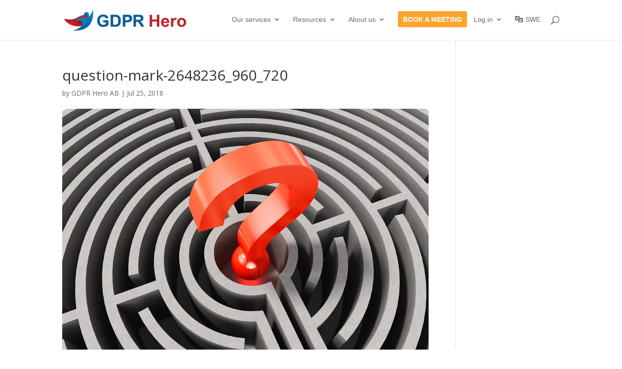

--- FILE ---
content_type: text/css
request_url: https://gdprhero.com/wp-content/et-cache/1525/et-divi-dynamic-1525-late.css?ver=1759155071
body_size: 697
content:
.et-waypoint.et_pb_animation_off,.et-waypoint:not(.et_pb_counters).et_pb_animation_off,.et_pb_animation_off{opacity:1}.et-waypoint.et_pb_animation_left.et-animated,.et_pb_animation_left.et-animated{opacity:1;-webkit-animation:fadeLeft 1s cubic-bezier(.77,0,.175,1) 1;animation:fadeLeft 1s cubic-bezier(.77,0,.175,1) 1}.et-waypoint.et_pb_animation_right.et-animated,.et_pb_animation_right.et-animated{opacity:1;-webkit-animation:fadeRight 1s cubic-bezier(.77,0,.175,1) 1;animation:fadeRight 1s cubic-bezier(.77,0,.175,1) 1}.et-waypoint.et_pb_animation_top.et-animated,.et_pb_animation_top.et-animated{opacity:1;-webkit-animation:fadeTop 1s cubic-bezier(.77,0,.175,1) 1;animation:fadeTop 1s cubic-bezier(.77,0,.175,1) 1}.et-waypoint.et_pb_animation_bottom.et-animated,.et_pb_animation_bottom.et-animated{opacity:1;-webkit-animation:fadeBottom 1s cubic-bezier(.77,0,.175,1) 1;animation:fadeBottom 1s cubic-bezier(.77,0,.175,1) 1}.et-waypoint.et_pb_animation_fade_in.et-animated,.et_pb_animation_fade_in.et-animated{opacity:1;-webkit-animation:fadeIn 1s cubic-bezier(.77,0,.175,1) 1;animation:fadeIn 1s cubic-bezier(.77,0,.175,1) 1}@media (max-width:980px){.et-waypoint.et_pb_animation_off_tablet,.et-waypoint:not(.et_pb_counters).et_pb_animation_off_tablet,.et_pb_animation_off_tablet{opacity:1;-webkit-animation:none;animation:none}.et-waypoint.et_pb_animation_left_tablet.et-animated,.et_pb_animation_left_tablet.et-animated{opacity:1;-webkit-animation:fadeLeft 1s cubic-bezier(.77,0,.175,1) 1;animation:fadeLeft 1s cubic-bezier(.77,0,.175,1) 1}.et-waypoint.et_pb_animation_right_tablet.et-animated,.et_pb_animation_right_tablet.et-animated{opacity:1;-webkit-animation:fadeRight 1s cubic-bezier(.77,0,.175,1) 1;animation:fadeRight 1s cubic-bezier(.77,0,.175,1) 1}.et-waypoint.et_pb_animation_top_tablet.et-animated,.et_pb_animation_top_tablet.et-animated{opacity:1;-webkit-animation:fadeTop 1s cubic-bezier(.77,0,.175,1) 1;animation:fadeTop 1s cubic-bezier(.77,0,.175,1) 1}.et-waypoint.et_pb_animation_bottom_tablet.et-animated,.et_pb_animation_bottom_tablet.et-animated{opacity:1;-webkit-animation:fadeBottom 1s cubic-bezier(.77,0,.175,1) 1;animation:fadeBottom 1s cubic-bezier(.77,0,.175,1) 1}.et-waypoint.et_pb_animation_fade_in_tablet.et-animated,.et_pb_animation_fade_in_tablet.et-animated{opacity:1;-webkit-animation:fadeIn 1s cubic-bezier(.77,0,.175,1) 1;animation:fadeIn 1s cubic-bezier(.77,0,.175,1) 1}}@media (max-width:767px){.et-waypoint.et_pb_animation_off_phone,.et-waypoint:not(.et_pb_counters).et_pb_animation_off_phone,.et_pb_animation_off_phone{opacity:1;-webkit-animation:none;animation:none}.et-waypoint.et_pb_animation_left_phone.et-animated,.et_pb_animation_left_phone.et-animated{opacity:1;-webkit-animation:fadeLeft 1s cubic-bezier(.77,0,.175,1) 1;animation:fadeLeft 1s cubic-bezier(.77,0,.175,1) 1}.et-waypoint.et_pb_animation_right_phone.et-animated,.et_pb_animation_right_phone.et-animated{opacity:1;-webkit-animation:fadeRight 1s cubic-bezier(.77,0,.175,1) 1;animation:fadeRight 1s cubic-bezier(.77,0,.175,1) 1}.et-waypoint.et_pb_animation_top_phone.et-animated,.et_pb_animation_top_phone.et-animated{opacity:1;-webkit-animation:fadeTop 1s cubic-bezier(.77,0,.175,1) 1;animation:fadeTop 1s cubic-bezier(.77,0,.175,1) 1}.et-waypoint.et_pb_animation_bottom_phone.et-animated,.et_pb_animation_bottom_phone.et-animated{opacity:1;-webkit-animation:fadeBottom 1s cubic-bezier(.77,0,.175,1) 1;animation:fadeBottom 1s cubic-bezier(.77,0,.175,1) 1}.et-waypoint.et_pb_animation_fade_in_phone.et-animated,.et_pb_animation_fade_in_phone.et-animated{opacity:1;-webkit-animation:fadeIn 1s cubic-bezier(.77,0,.175,1) 1;animation:fadeIn 1s cubic-bezier(.77,0,.175,1) 1}}
@font-face{font-family:FontAwesome;font-style:normal;font-weight:400;font-display:block;src:url(//gdprhero.com/wp-content/themes/Divi/core/admin/fonts/fontawesome/fa-regular-400.eot);src:url(//gdprhero.com/wp-content/themes/Divi/core/admin/fonts/fontawesome/fa-regular-400.eot?#iefix) format("embedded-opentype"),url(//gdprhero.com/wp-content/themes/Divi/core/admin/fonts/fontawesome/fa-regular-400.woff2) format("woff2"),url(//gdprhero.com/wp-content/themes/Divi/core/admin/fonts/fontawesome/fa-regular-400.woff) format("woff"),url(//gdprhero.com/wp-content/themes/Divi/core/admin/fonts/fontawesome/fa-regular-400.ttf) format("truetype"),url(//gdprhero.com/wp-content/themes/Divi/core/admin/fonts/fontawesome/fa-regular-400.svg#fontawesome) format("svg")}@font-face{font-family:FontAwesome;font-style:normal;font-weight:900;font-display:block;src:url(//gdprhero.com/wp-content/themes/Divi/core/admin/fonts/fontawesome/fa-solid-900.eot);src:url(//gdprhero.com/wp-content/themes/Divi/core/admin/fonts/fontawesome/fa-solid-900.eot?#iefix) format("embedded-opentype"),url(//gdprhero.com/wp-content/themes/Divi/core/admin/fonts/fontawesome/fa-solid-900.woff2) format("woff2"),url(//gdprhero.com/wp-content/themes/Divi/core/admin/fonts/fontawesome/fa-solid-900.woff) format("woff"),url(//gdprhero.com/wp-content/themes/Divi/core/admin/fonts/fontawesome/fa-solid-900.ttf) format("truetype"),url(//gdprhero.com/wp-content/themes/Divi/core/admin/fonts/fontawesome/fa-solid-900.svg#fontawesome) format("svg")}@font-face{font-family:FontAwesome;font-style:normal;font-weight:400;font-display:block;src:url(//gdprhero.com/wp-content/themes/Divi/core/admin/fonts/fontawesome/fa-brands-400.eot);src:url(//gdprhero.com/wp-content/themes/Divi/core/admin/fonts/fontawesome/fa-brands-400.eot?#iefix) format("embedded-opentype"),url(//gdprhero.com/wp-content/themes/Divi/core/admin/fonts/fontawesome/fa-brands-400.woff2) format("woff2"),url(//gdprhero.com/wp-content/themes/Divi/core/admin/fonts/fontawesome/fa-brands-400.woff) format("woff"),url(//gdprhero.com/wp-content/themes/Divi/core/admin/fonts/fontawesome/fa-brands-400.ttf) format("truetype"),url(//gdprhero.com/wp-content/themes/Divi/core/admin/fonts/fontawesome/fa-brands-400.svg#fontawesome) format("svg")}
@font-face{font-family:ETmodules;font-display:block;src:url(//gdprhero.com/wp-content/themes/Divi/core/admin/fonts/modules/social/modules.eot);src:url(//gdprhero.com/wp-content/themes/Divi/core/admin/fonts/modules/social/modules.eot?#iefix) format("embedded-opentype"),url(//gdprhero.com/wp-content/themes/Divi/core/admin/fonts/modules/social/modules.woff) format("woff"),url(//gdprhero.com/wp-content/themes/Divi/core/admin/fonts/modules/social/modules.ttf) format("truetype"),url(//gdprhero.com/wp-content/themes/Divi/core/admin/fonts/modules/social/modules.svg#ETmodules) format("svg");font-weight:400;font-style:normal}

--- FILE ---
content_type: text/css
request_url: https://gdprhero.com/wp-content/themes/GdprHero/style.css?ver=4.27.4
body_size: 2001
content:
/* 
 Theme Name:     GDPR
 Author:         Sällberg & co
 Author URI:     http://www.tommyfalk.com
 Template:       Divi
 Version:        1.1
 Wordpress Version: 4.7
*/ 

/* Updates by Tommy Falk 2019 04 23 ----------------------------- */

label.frm_primary_label {
    color: #ffffff !important;
}

div.frm_radio label {
    color: #ffffff !important;
}

/* CTA buttons -----------------------------------------------------------*/

.et_divi_theme .et-fixed-header #top-menu .book-demo > a {
    color: #ffffff !important;
}

.et-fixed-header #top-menu li.current-menu-item > a {
    color: #ffffff !important;
}

.et-fixed-header #top-menu .book-demo > a {
    color: #ffffff !important;
}

.book-demo {
    border-radius: 0px
}

.book-demo a {
    color: #ffffff !important;
}

li.book-demo {
    background-color: #FFA32B;
    font-weight: 600;
    text-transform: uppercase;
    text-align: center;
    padding: 10px 10px 10px 10px !important;
    margin-top: -10px;
    border-radius: 3px;
    -moz-transition: all 0.5s;
    -webkit-transition: all 0.5s;
    transition: all 0.5s;
}

@media all and (max-width: 980px) {
    li.book-demo {
        padding: 0px 10px 0px 10px !important;
        margin-top:0px;
    }

}

li.book-demo:hover {
    background-color: #FFA32B;
}

.et-fixed-header #top-menu .book-demo a {
    color: #ffffff !important;
}

.book-demo li.current-menu-ancestor > a, .book-demo li.current-menu-item > a {
    color: #ffffff !important;
}

@media only screen and (min-width: 980px) {
    li.book-demo {
        height: 33px;
        padding: 10px 10px 10px 10px !important;
    }
}

.et-fixed-header #top-menu li.menu-item-125 > a {
    color: #ffffff !important;
}

/* Order -----------------------------------------------------------*/

.et_divi_theme .et-fixed-header #top-menu .order > a {
    color: #ffffff !important;
}

.et-fixed-header #top-menu li.current-menu-item > a {
    color: #ffffff !important;
}

.et-fixed-header #top-menu .order > a {
    color: #ffffff !important;
}

.order {
    border-radius: 0px
}

.order a {
    color: #ffffff !important;
}

li.order {
    background-color: #02A597;
    font-weight: 600;
    text-transform: uppercase;
    text-align: center;
    padding: 10px 10px 10px 10px !important;
    margin-left: 20px;
    margin-top: -10px;
    border-radius: 3px;
    -moz-transition: all 0.5s;
    -webkit-transition: all 0.5s;
    transition: all 0.5s;
}

@media all and (max-width: 980px) {
    li.order {
        padding: 0px 10px 0px 10px !important;
        margin-top:0px;
    }

}

@media all and (max-width: 471px) {
	li.order {
		margin-left: 0px !important;
}
}

li.order:hover {
    background-color: #02A597;
}

.et-fixed-header #top-menu .order a {
    color: #ffffff !important;
}

.order li.current-menu-ancestor > a, .order li.current-menu-item > a {
    color: #ffffff !important;
}

@media only screen and (min-width: 980px) {
    li.order {
        height: 33px;
        padding: 10px 10px 10px 10px !important;
    }
}

.et-fixed-header #top-menu li.menu-item-125 > a {
    color: #ffffff !important;
}

/* End Updates by Tommy Falk 2019 04 23 ----------------------------- */

/* Custom Font styles ------------------------------------------- */

sup {
  /* Move the superscripted text up */
  top: -0.2em;
  font-size: 70%;
}


/* CUSTOM CSS ---------------------------------------------------- */

.boxshadow {
	-webkit-box-shadow: -1px 3px 22px -1px rgba(0,0,0,0.3);
	-moz-box-shadow: -1px 3px 22px -1px rgba(0,0,0,0.3);
	box-shadow: -1px 3px 22px -1px rgba(0,0,0,0.3);
}

.et_pb_team_member_description {
	padding: 10px;
	font-size: 14px;
}

.fa-service {
	color: #005B95 !important;
	font-size: 80px !important;
}

.frm_button_submit {
	float: right !important;
	width: auto;
    font-family: 'Roboto', sans-serif !important;
    font-size: 19px !important;
    border-style: solid;
    color: #444444;
    cursor: pointer;
    font-weight: normal;
    -moz-border-radius: 4px;
    border-radius: 4px;
    text-shadow: none;
    padding: 10px 30px;
    -moz-box-sizing: border-box;
    box-sizing: border-box;
    -ms-box-sizing: border-box;
    -moz-box-shadow: 0 1px 1px #eeeeee;
    -webkit-box-shadow: 0 1px 1px #eeeeee;
    box-shadow: 0 1px 1px #eeeeee;
    margin: 10px;
    margin-left: 0;
    vertical-align: middle;
}


/* Breakpiont menu ----------------------------------------------- */

@media (max-width: 1024px) {
 #et_mobile_nav_menu {
 display: block;
 }
 
#top-menu {
 display: none;
 }
 }


/* Sub Menu ------------------------------------------------------ */

.et_mobile_menu li a {
	font-family: 'Roboto', sans-serif;
    display: block;
    padding: 10px 5%;
    border-bottom: 0px solid rgba(0, 0, 0, 0.03);
    color: #005B95;
    text-transform: uppercase;
}

.sub-menu, 
.sub-menu .menu-item, 
.sub-menu .menu-item a { 
    min-width: 160px;
}

#top-menu li li a {
	padding: 2px;
}

.nav li ul a:hover {
    background: none;
    color: #005B95 !important;    
}

/* Collapsable Sub Menu ------------------------------------------------------ */
.et_mobile_menu .menu-item-has-children > a {
	background-color: transparent;
}

#main-header .et_mobile_menu li ul.sub-menu.hide {
	display: none !important;
	visibility: hidden !important;
	transition: all 1.5s ease-in-out;
}

#main-header .et_mobile_menu li ul.sub-menu.visible {
	display: block !important;
	visibility: visible !important;
}

.et_mobile_menu .menu-item-has-children > a:after {
  content: '';
  width: 0;
  height: 0;
  border-left: 7px solid transparent;
  border-right: 7px solid transparent;
  border-top: 7px solid #ffffff;
	position: absolute;
  right: 25px;
}

.et_mobile_menu .menu-item-has-children > a:hover:after {
	border-top: 7px solid #005B95;
}

/* List Styles --------------------------------------------------- */

ul li {
    font-family: 'Roboto', sans-serif;
	font-weight: normal;
    font-size: 18px;
    margin-bottom: 2px;
}

ol li {
    font-family: 'Roboto', sans-serif;
    font-weight: normal;
    font-size: 18px;
    padding: 5px;
    margin-left: 16px;
    list-style-position: outside;
}


/* Footer --------------------------------------------------------- */

#footer-info { 
	width: 100%; 
	margin:0 auto; 
	text-align: center !important; 
}

#footer-widgets .footer-widget li:before {
 display: none; 
} 
html #footer-widgets .footer-widget .et_pb_widget:not(.woocommerce) ul li {
 line-height: 26px; 
 padding-left: 0px; 
}

#footer-widgets .footer-widget .et_pb_widget:not(.woocommerce) a {
	border-width:0px; 
}


#footer-widgets .footer-widget .et_pb_widget:not(.woocommerce) a:hover {
       background-color: transparent; 
} 


#footer-info p a { border-width: 0px; }
#footer-info a:hover {background-color: rgba(0, 0, 0, 0.18);}


/* Custom Mobile Menu --------------------------------------------- */

@media (max-width: 980px) {
#page-container {
padding-top: 43px !important;
}
}
@media (max-width: 980px) {
#logo {
max-width: 100% !important;
max-height: 90% !important;
}
}
@media (max-width: 980px) {
#mainheader {
top: 4% !important;
}
}
@media (max-width: 980px) {
#et-top-navigation{
padding-top: 5px !important;
}}
.et_header_style_split .mobile_menu_bar,
.et_header_style_left .mobile_menu_bar {
padding-bottom: 5px;
}

/* CSS Hero Stuff --------------------------------------------------*/

.post-109 .et_pb_section:nth-child(1) .et_pb_text   a {
       color: #ffffff; 
       text-decoration: underline!important; 
    } 

#frm_form_3_container form .form-field label {
       color: #ffffff; 
       font-size: 18px; 
    } 

#frm_form_3_container form .form-field label .frm_required {
       color: rgb(255, 255, 255); 
    } 

#frm_form_3_container form .form-field.frm_required_field label {
       color: #ffffff; 
       float: left; 
       font-family: Roboto; 
       font-size: 18px; 
       font-weight: bold!important; 
       line-height: 28px; 
    } 

#frm_form_3_container form .frm_description {
       color: #ffffff; 
       font-family: Roboto; 
       font-size: 16px; 
    } 

#frm_form_3_container form input:not([type=submit]):not([type=radio]) {
       min-height: 33px; 
       min-width: 0px; 
    } 

#frm_form_5_container form .form-field label .frm_required {
       color: rgb(255, 255, 255); 
    } 

#frm_form_5_container form .form-field.frm_required_field label {
       color: rgb(255, 255, 255); 
    } 

#frm_form_6_container form .form-field label {
       color: #ffffff; 
       font-family: Roboto; 
       font-size: 18px; 
    } 

#frm_form_8_container form .form-field label {
       color: #ffffff; 
    } 

#frm_form_8_container form .form-field label .frm_required {
       color: rgb(255, 255, 255); 
    } 

#frm_form_8_container form .form-field.frm_required_field label {
       color: rgb(255, 255, 255); 
    } 





--- FILE ---
content_type: text/css
request_url: https://gdprhero.com/wp-content/et-cache/1525/et-divi-dynamic-1525-late.css
body_size: 697
content:
.et-waypoint.et_pb_animation_off,.et-waypoint:not(.et_pb_counters).et_pb_animation_off,.et_pb_animation_off{opacity:1}.et-waypoint.et_pb_animation_left.et-animated,.et_pb_animation_left.et-animated{opacity:1;-webkit-animation:fadeLeft 1s cubic-bezier(.77,0,.175,1) 1;animation:fadeLeft 1s cubic-bezier(.77,0,.175,1) 1}.et-waypoint.et_pb_animation_right.et-animated,.et_pb_animation_right.et-animated{opacity:1;-webkit-animation:fadeRight 1s cubic-bezier(.77,0,.175,1) 1;animation:fadeRight 1s cubic-bezier(.77,0,.175,1) 1}.et-waypoint.et_pb_animation_top.et-animated,.et_pb_animation_top.et-animated{opacity:1;-webkit-animation:fadeTop 1s cubic-bezier(.77,0,.175,1) 1;animation:fadeTop 1s cubic-bezier(.77,0,.175,1) 1}.et-waypoint.et_pb_animation_bottom.et-animated,.et_pb_animation_bottom.et-animated{opacity:1;-webkit-animation:fadeBottom 1s cubic-bezier(.77,0,.175,1) 1;animation:fadeBottom 1s cubic-bezier(.77,0,.175,1) 1}.et-waypoint.et_pb_animation_fade_in.et-animated,.et_pb_animation_fade_in.et-animated{opacity:1;-webkit-animation:fadeIn 1s cubic-bezier(.77,0,.175,1) 1;animation:fadeIn 1s cubic-bezier(.77,0,.175,1) 1}@media (max-width:980px){.et-waypoint.et_pb_animation_off_tablet,.et-waypoint:not(.et_pb_counters).et_pb_animation_off_tablet,.et_pb_animation_off_tablet{opacity:1;-webkit-animation:none;animation:none}.et-waypoint.et_pb_animation_left_tablet.et-animated,.et_pb_animation_left_tablet.et-animated{opacity:1;-webkit-animation:fadeLeft 1s cubic-bezier(.77,0,.175,1) 1;animation:fadeLeft 1s cubic-bezier(.77,0,.175,1) 1}.et-waypoint.et_pb_animation_right_tablet.et-animated,.et_pb_animation_right_tablet.et-animated{opacity:1;-webkit-animation:fadeRight 1s cubic-bezier(.77,0,.175,1) 1;animation:fadeRight 1s cubic-bezier(.77,0,.175,1) 1}.et-waypoint.et_pb_animation_top_tablet.et-animated,.et_pb_animation_top_tablet.et-animated{opacity:1;-webkit-animation:fadeTop 1s cubic-bezier(.77,0,.175,1) 1;animation:fadeTop 1s cubic-bezier(.77,0,.175,1) 1}.et-waypoint.et_pb_animation_bottom_tablet.et-animated,.et_pb_animation_bottom_tablet.et-animated{opacity:1;-webkit-animation:fadeBottom 1s cubic-bezier(.77,0,.175,1) 1;animation:fadeBottom 1s cubic-bezier(.77,0,.175,1) 1}.et-waypoint.et_pb_animation_fade_in_tablet.et-animated,.et_pb_animation_fade_in_tablet.et-animated{opacity:1;-webkit-animation:fadeIn 1s cubic-bezier(.77,0,.175,1) 1;animation:fadeIn 1s cubic-bezier(.77,0,.175,1) 1}}@media (max-width:767px){.et-waypoint.et_pb_animation_off_phone,.et-waypoint:not(.et_pb_counters).et_pb_animation_off_phone,.et_pb_animation_off_phone{opacity:1;-webkit-animation:none;animation:none}.et-waypoint.et_pb_animation_left_phone.et-animated,.et_pb_animation_left_phone.et-animated{opacity:1;-webkit-animation:fadeLeft 1s cubic-bezier(.77,0,.175,1) 1;animation:fadeLeft 1s cubic-bezier(.77,0,.175,1) 1}.et-waypoint.et_pb_animation_right_phone.et-animated,.et_pb_animation_right_phone.et-animated{opacity:1;-webkit-animation:fadeRight 1s cubic-bezier(.77,0,.175,1) 1;animation:fadeRight 1s cubic-bezier(.77,0,.175,1) 1}.et-waypoint.et_pb_animation_top_phone.et-animated,.et_pb_animation_top_phone.et-animated{opacity:1;-webkit-animation:fadeTop 1s cubic-bezier(.77,0,.175,1) 1;animation:fadeTop 1s cubic-bezier(.77,0,.175,1) 1}.et-waypoint.et_pb_animation_bottom_phone.et-animated,.et_pb_animation_bottom_phone.et-animated{opacity:1;-webkit-animation:fadeBottom 1s cubic-bezier(.77,0,.175,1) 1;animation:fadeBottom 1s cubic-bezier(.77,0,.175,1) 1}.et-waypoint.et_pb_animation_fade_in_phone.et-animated,.et_pb_animation_fade_in_phone.et-animated{opacity:1;-webkit-animation:fadeIn 1s cubic-bezier(.77,0,.175,1) 1;animation:fadeIn 1s cubic-bezier(.77,0,.175,1) 1}}
@font-face{font-family:FontAwesome;font-style:normal;font-weight:400;font-display:block;src:url(//gdprhero.com/wp-content/themes/Divi/core/admin/fonts/fontawesome/fa-regular-400.eot);src:url(//gdprhero.com/wp-content/themes/Divi/core/admin/fonts/fontawesome/fa-regular-400.eot?#iefix) format("embedded-opentype"),url(//gdprhero.com/wp-content/themes/Divi/core/admin/fonts/fontawesome/fa-regular-400.woff2) format("woff2"),url(//gdprhero.com/wp-content/themes/Divi/core/admin/fonts/fontawesome/fa-regular-400.woff) format("woff"),url(//gdprhero.com/wp-content/themes/Divi/core/admin/fonts/fontawesome/fa-regular-400.ttf) format("truetype"),url(//gdprhero.com/wp-content/themes/Divi/core/admin/fonts/fontawesome/fa-regular-400.svg#fontawesome) format("svg")}@font-face{font-family:FontAwesome;font-style:normal;font-weight:900;font-display:block;src:url(//gdprhero.com/wp-content/themes/Divi/core/admin/fonts/fontawesome/fa-solid-900.eot);src:url(//gdprhero.com/wp-content/themes/Divi/core/admin/fonts/fontawesome/fa-solid-900.eot?#iefix) format("embedded-opentype"),url(//gdprhero.com/wp-content/themes/Divi/core/admin/fonts/fontawesome/fa-solid-900.woff2) format("woff2"),url(//gdprhero.com/wp-content/themes/Divi/core/admin/fonts/fontawesome/fa-solid-900.woff) format("woff"),url(//gdprhero.com/wp-content/themes/Divi/core/admin/fonts/fontawesome/fa-solid-900.ttf) format("truetype"),url(//gdprhero.com/wp-content/themes/Divi/core/admin/fonts/fontawesome/fa-solid-900.svg#fontawesome) format("svg")}@font-face{font-family:FontAwesome;font-style:normal;font-weight:400;font-display:block;src:url(//gdprhero.com/wp-content/themes/Divi/core/admin/fonts/fontawesome/fa-brands-400.eot);src:url(//gdprhero.com/wp-content/themes/Divi/core/admin/fonts/fontawesome/fa-brands-400.eot?#iefix) format("embedded-opentype"),url(//gdprhero.com/wp-content/themes/Divi/core/admin/fonts/fontawesome/fa-brands-400.woff2) format("woff2"),url(//gdprhero.com/wp-content/themes/Divi/core/admin/fonts/fontawesome/fa-brands-400.woff) format("woff"),url(//gdprhero.com/wp-content/themes/Divi/core/admin/fonts/fontawesome/fa-brands-400.ttf) format("truetype"),url(//gdprhero.com/wp-content/themes/Divi/core/admin/fonts/fontawesome/fa-brands-400.svg#fontawesome) format("svg")}
@font-face{font-family:ETmodules;font-display:block;src:url(//gdprhero.com/wp-content/themes/Divi/core/admin/fonts/modules/social/modules.eot);src:url(//gdprhero.com/wp-content/themes/Divi/core/admin/fonts/modules/social/modules.eot?#iefix) format("embedded-opentype"),url(//gdprhero.com/wp-content/themes/Divi/core/admin/fonts/modules/social/modules.woff) format("woff"),url(//gdprhero.com/wp-content/themes/Divi/core/admin/fonts/modules/social/modules.ttf) format("truetype"),url(//gdprhero.com/wp-content/themes/Divi/core/admin/fonts/modules/social/modules.svg#ETmodules) format("svg");font-weight:400;font-style:normal}